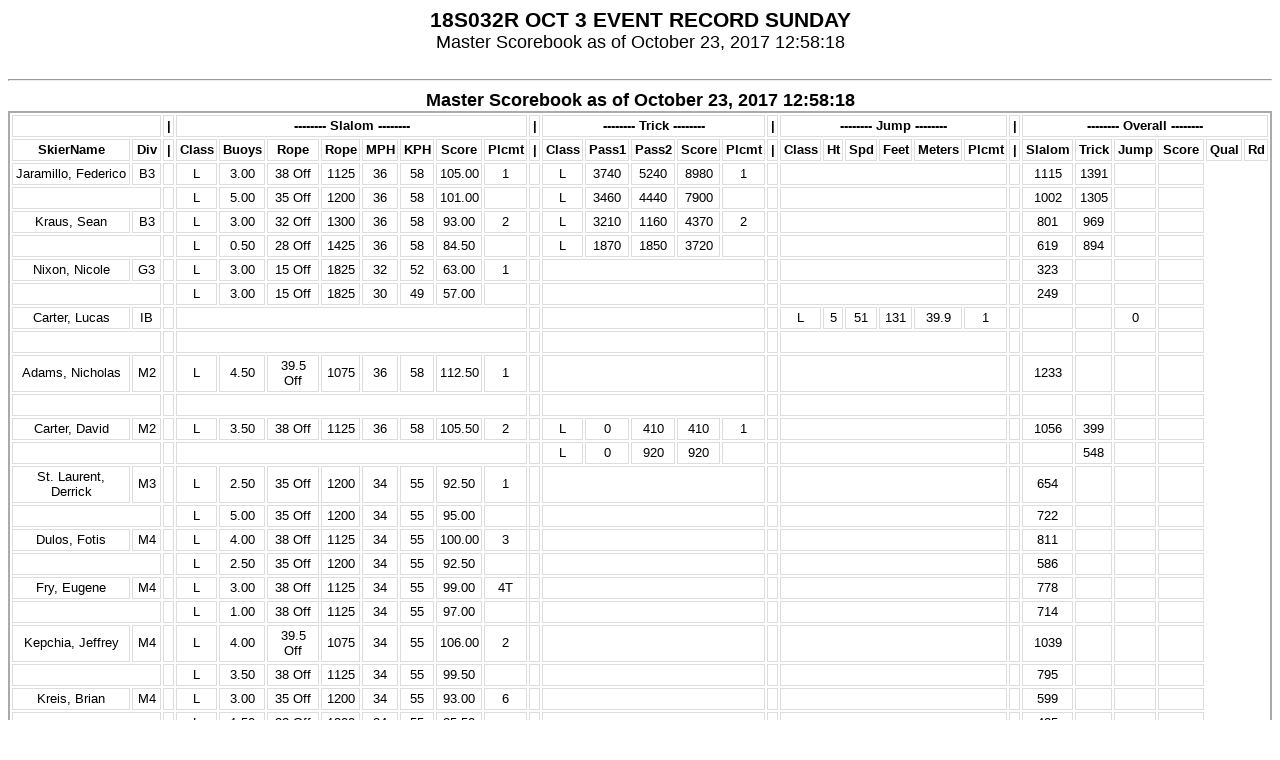

--- FILE ---
content_type: text/html
request_url: https://floridawaterskifederation.org/wp-content/uploads/2017/10/18S032R-OCT-3-EVENT-RECORD-SUNDAY.htm
body_size: 3025
content:
<!DOCTYPE HTML PUBLIC "-//W3C//DTD HTML 4.0 Transitional//EN">
<HTML><HEAD><META content="IE=5.0000" http-equiv="X-UA-Compatible">
<TITLE>18S032R OCT 3 EVENT RECORD SUNDAY</TITLE> 
<META http-equiv="Content-Type" content="text/html; charset=windows-1252">
<STYLE>
Body {BACKGROUND-COLOR:#FFFFFF; COLOR:#000000;
Font-Family:Arial,Helvetica,sans-serif; FONT-SIZE:1.0em; Font-Style:normal;Font-Weight:normal;} 
 A:link {text-decoration: none; color: DarkBlue;}
 A:visited {text-decoration: none; color: DarkBlue;}
 A:active {text-decoration: none; color: DarkBlue;}
 A:hover {text-decoration: none; color: Yellow; Background: Maroon;}
 .ReportTitle {Width: 100%; Text-Align:Center; margin-left: auto; margin-right: auto; FONT-SIZE:1.3em; FONT-WEIGHT:bold;}
 .SectionTitle {Width: 100%; Text-Align:Center; margin-left: auto; margin-right: auto; FONT-SIZE:1.15em; FONT-WEIGHT:bold;}
 .SubTitle {Width: 100%; Text-Align:Center; margin-left: auto; margin-right: auto; FONT-SIZE:1.1em; FONT-WEIGHT:normal;}
 .MainContent {Text-Align:Center; margin-left: auto; margin-right: auto; }
 .DataGridView {Text-Align:Center; Border: #AAAAAA .15em solid; margin-left: auto; margin-right: auto; }
 th {Text-Align:Center; Border:#DDDDDD .1em solid; Margin:0pt; Padding:2px 2px 2px 2px; Font-Size:.8em; Font-Weight:Bold;}
 td {Text-Align:Center; Border:#DDDDDD .1em solid; Margin:0pt; Padding:2px 2px 2px 2px; Font-Family:Verdana,Helvetica,sans-serif; Font-Size:.8em; Font-Weight:normal;}
 .DataLeft {Text-Align:Left; }
 .DataRight {Text-Align:Right; }
</STYLE>
 
<META name="GENERATOR" content="MSHTML 11.00.10570.1001"></HEAD>
<BODY> 
<DIV class="ReportTitle">18S032R OCT 3 EVENT RECORD SUNDAY</DIV>
<DIV class="SubTitle"> Master Scorebook  as of October 23, 2017 12:58:18</DIV>
<DIV class="MainContent"><BR>
<HR>
<A name="MasterSummary"></A> 
<DIV class="SectionTitle"> Master Scorebook  as of October 23, 2017 
12:58:18</DIV>
<TABLE class="DataGridView">
  <TBODY>
  <TR>
    <TH colspan="2">&nbsp;</TH>
    <TH>|</TH>
    <TH colspan="8">-------- Slalom --------</TH>
    <TH>|</TH>
    <TH colspan="5">-------- Trick --------</TH>
    <TH>|</TH>
    <TH colspan="6">-------- Jump --------</TH>
    <TH>|</TH>
    <TH colspan="6">-------- Overall --------</TH></TR>
  <TR>
    <TH>SkierName</TH>
    <TH>Div</TH>
    <TH>|</TH>
    <TH>Class</TH>
    <TH>Buoys</TH>
    <TH>Rope</TH>
    <TH>Rope</TH>
    <TH>MPH</TH>
    <TH>KPH</TH>
    <TH>Score</TH>
    <TH>Plcmt</TH>
    <TH>|</TH>
    <TH>Class</TH>
    <TH>Pass1</TH>
    <TH>Pass2</TH>
    <TH>Score</TH>
    <TH>Plcmt</TH>
    <TH>|</TH>
    <TH>Class</TH>
    <TH>Ht</TH>
    <TH>Spd</TH>
    <TH>Feet</TH>
    <TH>Meters</TH>
    <TH>Plcmt</TH>
    <TH>|</TH>
    <TH>Slalom</TH>
    <TH>Trick</TH>
    <TH>Jump</TH>
    <TH>Score</TH>
    <TH>Qual</TH>
    <TH>Rd</TH></TR>
  <TR>
    <TD>Jaramillo, Federico</TD>
    <TD>B3</TD>
    <TD>&nbsp;</TD>
    <TD> L</TD>
    <TD>3.00</TD>
    <TD>38 Off</TD>
    <TD>1125</TD>
    <TD>36</TD>
    <TD>58</TD>
    <TD>105.00</TD>
    <TD>  1 </TD>
    <TD>&nbsp;</TD>
    <TD>L</TD>
    <TD>3740</TD>
    <TD>5240</TD>
    <TD>8980</TD>
    <TD>  1 </TD>
    <TD>&nbsp;</TD>
    <TD colspan="6">&nbsp;</TD>
    <TD>&nbsp;</TD>
    <TD>1115</TD>
    <TD> 1391
    <TD>&nbsp;</TD>
    <TD>&nbsp;</TD></TR>
  <TR>
    <TD colspan="2">&nbsp;</TD>
    <TD>&nbsp;</TD>
    <TD> L</TD>
    <TD>5.00</TD>
    <TD>35 Off</TD>
    <TD>1200</TD>
    <TD>36</TD>
    <TD>58</TD>
    <TD>101.00</TD>
    <TD>&nbsp;</TD>
    <TD>&nbsp;</TD>
    <TD>L</TD>
    <TD>3460</TD>
    <TD>4440</TD>
    <TD>7900</TD>
    <TD>&nbsp;</TD>
    <TD>&nbsp;</TD>
    <TD colspan="6">&nbsp;</TD>
    <TD>&nbsp;</TD>
    <TD>1002</TD>
    <TD> 1305
    <TD>&nbsp;</TD>
    <TD>&nbsp;</TD></TR>
  <TR>
    <TD>Kraus, Sean</TD>
    <TD>B3</TD>
    <TD>&nbsp;</TD>
    <TD> L</TD>
    <TD>3.00</TD>
    <TD>32 Off</TD>
    <TD>1300</TD>
    <TD>36</TD>
    <TD>58</TD>
    <TD>93.00</TD>
    <TD>  2 </TD>
    <TD>&nbsp;</TD>
    <TD>L</TD>
    <TD>3210</TD>
    <TD>1160</TD>
    <TD>4370</TD>
    <TD>  2 </TD>
    <TD>&nbsp;</TD>
    <TD colspan="6">&nbsp;</TD>
    <TD>&nbsp;</TD>
    <TD>801</TD>
    <TD> 969
    <TD>&nbsp;</TD>
    <TD>&nbsp;</TD></TR>
  <TR>
    <TD colspan="2">&nbsp;</TD>
    <TD>&nbsp;</TD>
    <TD> L</TD>
    <TD>0.50</TD>
    <TD>28 Off</TD>
    <TD>1425</TD>
    <TD>36</TD>
    <TD>58</TD>
    <TD>84.50</TD>
    <TD>&nbsp;</TD>
    <TD>&nbsp;</TD>
    <TD>L</TD>
    <TD>1870</TD>
    <TD>1850</TD>
    <TD>3720</TD>
    <TD>&nbsp;</TD>
    <TD>&nbsp;</TD>
    <TD colspan="6">&nbsp;</TD>
    <TD>&nbsp;</TD>
    <TD>619</TD>
    <TD> 894
    <TD>&nbsp;</TD>
    <TD>&nbsp;</TD></TR>
  <TR>
    <TD>Nixon, Nicole</TD>
    <TD>G3</TD>
    <TD>&nbsp;</TD>
    <TD> L</TD>
    <TD>3.00</TD>
    <TD>15 Off</TD>
    <TD>1825</TD>
    <TD>32</TD>
    <TD>52</TD>
    <TD>63.00</TD>
    <TD>  1 </TD>
    <TD>&nbsp;</TD>
    <TD colspan="5">&nbsp;</TD>
    <TD>&nbsp;</TD>
    <TD colspan="6">&nbsp;</TD>
    <TD>&nbsp;</TD>
    <TD>323</TD>
    <TD>&nbsp;</TD>
    <TD>&nbsp;</TD>
    <TD>&nbsp;</TD></TR>
  <TR>
    <TD colspan="2">&nbsp;</TD>
    <TD>&nbsp;</TD>
    <TD> L</TD>
    <TD>3.00</TD>
    <TD>15 Off</TD>
    <TD>1825</TD>
    <TD>30</TD>
    <TD>49</TD>
    <TD>57.00</TD>
    <TD>&nbsp;</TD>
    <TD>&nbsp;</TD>
    <TD colspan="5">&nbsp;</TD>
    <TD>&nbsp;</TD>
    <TD colspan="6">&nbsp;</TD>
    <TD>&nbsp;</TD>
    <TD>249</TD>
    <TD>&nbsp;</TD>
    <TD>&nbsp;</TD>
    <TD>&nbsp;</TD></TR>
  <TR>
    <TD>Carter, Lucas</TD>
    <TD>IB</TD>
    <TD>&nbsp;</TD>
    <TD colspan="8">&nbsp;</TD>
    <TD>&nbsp;</TD>
    <TD colspan="5">&nbsp;</TD>
    <TD>&nbsp;</TD>
    <TD> L</TD>
    <TD>5</TD>
    <TD> 51</TD>
    <TD>131</TD>
    <TD>39.9</TD>
    <TD>  1 </TD>
    <TD>&nbsp;</TD>
    <TD>&nbsp;</TD>
    <TD>&nbsp;</TD>
    <TD> 0</TD>
    <TD>&nbsp;</TD></TR>
  <TR>
    <TD colspan="2">&nbsp;</TD>
    <TD>&nbsp;</TD>
    <TD colspan="8">&nbsp;</TD>
    <TD>&nbsp;</TD>
    <TD colspan="5">&nbsp;</TD>
    <TD>&nbsp;</TD>
    <TD colspan="6">&nbsp;</TD>
    <TD>&nbsp;</TD>
    <TD>&nbsp;</TD>
    <TD>&nbsp;</TD>
    <TD>&nbsp;</TD>
    <TD>&nbsp;</TD></TR>
  <TR>
    <TD>Adams, Nicholas</TD>
    <TD>M2</TD>
    <TD>&nbsp;</TD>
    <TD> L</TD>
    <TD>4.50</TD>
    <TD>39.5 Off</TD>
    <TD>1075</TD>
    <TD>36</TD>
    <TD>58</TD>
    <TD>112.50</TD>
    <TD>  1 </TD>
    <TD>&nbsp;</TD>
    <TD colspan="5">&nbsp;</TD>
    <TD>&nbsp;</TD>
    <TD colspan="6">&nbsp;</TD>
    <TD>&nbsp;</TD>
    <TD>1233</TD>
    <TD>&nbsp;</TD>
    <TD>&nbsp;</TD>
    <TD>&nbsp;</TD></TR>
  <TR>
    <TD colspan="2">&nbsp;</TD>
    <TD>&nbsp;</TD>
    <TD colspan="8">&nbsp;</TD>
    <TD>&nbsp;</TD>
    <TD colspan="5">&nbsp;</TD>
    <TD>&nbsp;</TD>
    <TD colspan="6">&nbsp;</TD>
    <TD>&nbsp;</TD>
    <TD>&nbsp;</TD>
    <TD>&nbsp;</TD>
    <TD>&nbsp;</TD>
    <TD>&nbsp;</TD></TR>
  <TR>
    <TD>Carter, David</TD>
    <TD>M2</TD>
    <TD>&nbsp;</TD>
    <TD> L</TD>
    <TD>3.50</TD>
    <TD>38 Off</TD>
    <TD>1125</TD>
    <TD>36</TD>
    <TD>58</TD>
    <TD>105.50</TD>
    <TD>  2 </TD>
    <TD>&nbsp;</TD>
    <TD>L</TD>
    <TD>0</TD>
    <TD>410</TD>
    <TD>410</TD>
    <TD>  1 </TD>
    <TD>&nbsp;</TD>
    <TD colspan="6">&nbsp;</TD>
    <TD>&nbsp;</TD>
    <TD>1056</TD>
    <TD> 399
    <TD>&nbsp;</TD>
    <TD>&nbsp;</TD></TR>
  <TR>
    <TD colspan="2">&nbsp;</TD>
    <TD>&nbsp;</TD>
    <TD colspan="8">&nbsp;</TD>
    <TD>&nbsp;</TD>
    <TD>L</TD>
    <TD>0</TD>
    <TD>920</TD>
    <TD>920</TD>
    <TD>&nbsp;</TD>
    <TD>&nbsp;</TD>
    <TD colspan="6">&nbsp;</TD>
    <TD>&nbsp;</TD>
    <TD>&nbsp;</TD>
    <TD> 548
    <TD>&nbsp;</TD>
    <TD>&nbsp;</TD></TR>
  <TR>
    <TD>St. Laurent, Derrick</TD>
    <TD>M3</TD>
    <TD>&nbsp;</TD>
    <TD> L</TD>
    <TD>2.50</TD>
    <TD>35 Off</TD>
    <TD>1200</TD>
    <TD>34</TD>
    <TD>55</TD>
    <TD>92.50</TD>
    <TD>  1 </TD>
    <TD>&nbsp;</TD>
    <TD colspan="5">&nbsp;</TD>
    <TD>&nbsp;</TD>
    <TD colspan="6">&nbsp;</TD>
    <TD>&nbsp;</TD>
    <TD>654</TD>
    <TD>&nbsp;</TD>
    <TD>&nbsp;</TD>
    <TD>&nbsp;</TD></TR>
  <TR>
    <TD colspan="2">&nbsp;</TD>
    <TD>&nbsp;</TD>
    <TD> L</TD>
    <TD>5.00</TD>
    <TD>35 Off</TD>
    <TD>1200</TD>
    <TD>34</TD>
    <TD>55</TD>
    <TD>95.00</TD>
    <TD>&nbsp;</TD>
    <TD>&nbsp;</TD>
    <TD colspan="5">&nbsp;</TD>
    <TD>&nbsp;</TD>
    <TD colspan="6">&nbsp;</TD>
    <TD>&nbsp;</TD>
    <TD>722</TD>
    <TD>&nbsp;</TD>
    <TD>&nbsp;</TD>
    <TD>&nbsp;</TD></TR>
  <TR>
    <TD>Dulos, Fotis</TD>
    <TD>M4</TD>
    <TD>&nbsp;</TD>
    <TD> L</TD>
    <TD>4.00</TD>
    <TD>38 Off</TD>
    <TD>1125</TD>
    <TD>34</TD>
    <TD>55</TD>
    <TD>100.00</TD>
    <TD>  3 </TD>
    <TD>&nbsp;</TD>
    <TD colspan="5">&nbsp;</TD>
    <TD>&nbsp;</TD>
    <TD colspan="6">&nbsp;</TD>
    <TD>&nbsp;</TD>
    <TD>811</TD>
    <TD>&nbsp;</TD>
    <TD>&nbsp;</TD>
    <TD>&nbsp;</TD></TR>
  <TR>
    <TD colspan="2">&nbsp;</TD>
    <TD>&nbsp;</TD>
    <TD> L</TD>
    <TD>2.50</TD>
    <TD>35 Off</TD>
    <TD>1200</TD>
    <TD>34</TD>
    <TD>55</TD>
    <TD>92.50</TD>
    <TD>&nbsp;</TD>
    <TD>&nbsp;</TD>
    <TD colspan="5">&nbsp;</TD>
    <TD>&nbsp;</TD>
    <TD colspan="6">&nbsp;</TD>
    <TD>&nbsp;</TD>
    <TD>586</TD>
    <TD>&nbsp;</TD>
    <TD>&nbsp;</TD>
    <TD>&nbsp;</TD></TR>
  <TR>
    <TD>Fry, Eugene</TD>
    <TD>M4</TD>
    <TD>&nbsp;</TD>
    <TD> L</TD>
    <TD>3.00</TD>
    <TD>38 Off</TD>
    <TD>1125</TD>
    <TD>34</TD>
    <TD>55</TD>
    <TD>99.00</TD>
    <TD>  4T</TD>
    <TD>&nbsp;</TD>
    <TD colspan="5">&nbsp;</TD>
    <TD>&nbsp;</TD>
    <TD colspan="6">&nbsp;</TD>
    <TD>&nbsp;</TD>
    <TD>778</TD>
    <TD>&nbsp;</TD>
    <TD>&nbsp;</TD>
    <TD>&nbsp;</TD></TR>
  <TR>
    <TD colspan="2">&nbsp;</TD>
    <TD>&nbsp;</TD>
    <TD> L</TD>
    <TD>1.00</TD>
    <TD>38 Off</TD>
    <TD>1125</TD>
    <TD>34</TD>
    <TD>55</TD>
    <TD>97.00</TD>
    <TD>&nbsp;</TD>
    <TD>&nbsp;</TD>
    <TD colspan="5">&nbsp;</TD>
    <TD>&nbsp;</TD>
    <TD colspan="6">&nbsp;</TD>
    <TD>&nbsp;</TD>
    <TD>714</TD>
    <TD>&nbsp;</TD>
    <TD>&nbsp;</TD>
    <TD>&nbsp;</TD></TR>
  <TR>
    <TD>Kepchia, Jeffrey</TD>
    <TD>M4</TD>
    <TD>&nbsp;</TD>
    <TD> L</TD>
    <TD>4.00</TD>
    <TD>39.5 Off</TD>
    <TD>1075</TD>
    <TD>34</TD>
    <TD>55</TD>
    <TD>106.00</TD>
    <TD>  2 </TD>
    <TD>&nbsp;</TD>
    <TD colspan="5">&nbsp;</TD>
    <TD>&nbsp;</TD>
    <TD colspan="6">&nbsp;</TD>
    <TD>&nbsp;</TD>
    <TD>1039</TD>
    <TD>&nbsp;</TD>
    <TD>&nbsp;</TD>
    <TD>&nbsp;</TD></TR>
  <TR>
    <TD colspan="2">&nbsp;</TD>
    <TD>&nbsp;</TD>
    <TD> L</TD>
    <TD>3.50</TD>
    <TD>38 Off</TD>
    <TD>1125</TD>
    <TD>34</TD>
    <TD>55</TD>
    <TD>99.50</TD>
    <TD>&nbsp;</TD>
    <TD>&nbsp;</TD>
    <TD colspan="5">&nbsp;</TD>
    <TD>&nbsp;</TD>
    <TD colspan="6">&nbsp;</TD>
    <TD>&nbsp;</TD>
    <TD>795</TD>
    <TD>&nbsp;</TD>
    <TD>&nbsp;</TD>
    <TD>&nbsp;</TD></TR>
  <TR>
    <TD>Kreis, Brian</TD>
    <TD>M4</TD>
    <TD>&nbsp;</TD>
    <TD> L</TD>
    <TD>3.00</TD>
    <TD>35 Off</TD>
    <TD>1200</TD>
    <TD>34</TD>
    <TD>55</TD>
    <TD>93.00</TD>
    <TD>  6 </TD>
    <TD>&nbsp;</TD>
    <TD colspan="5">&nbsp;</TD>
    <TD>&nbsp;</TD>
    <TD colspan="6">&nbsp;</TD>
    <TD>&nbsp;</TD>
    <TD>599</TD>
    <TD>&nbsp;</TD>
    <TD>&nbsp;</TD>
    <TD>&nbsp;</TD></TR>
  <TR>
    <TD colspan="2">&nbsp;</TD>
    <TD>&nbsp;</TD>
    <TD> L</TD>
    <TD>1.50</TD>
    <TD>32 Off</TD>
    <TD>1300</TD>
    <TD>34</TD>
    <TD>55</TD>
    <TD>85.50</TD>
    <TD>&nbsp;</TD>
    <TD>&nbsp;</TD>
    <TD colspan="5">&nbsp;</TD>
    <TD>&nbsp;</TD>
    <TD colspan="6">&nbsp;</TD>
    <TD>&nbsp;</TD>
    <TD>425</TD>
    <TD>&nbsp;</TD>
    <TD>&nbsp;</TD>
    <TD>&nbsp;</TD></TR>
  <TR>
    <TD>Montgomery, Darin</TD>
    <TD>M4</TD>
    <TD>&nbsp;</TD>
    <TD> L</TD>
    <TD>2.00</TD>
    <TD>41 Off</TD>
    <TD>1025</TD>
    <TD>34</TD>
    <TD>55</TD>
    <TD>110.00</TD>
    <TD>  1 </TD>
    <TD>&nbsp;</TD>
    <TD colspan="5">&nbsp;</TD>
    <TD>&nbsp;</TD>
    <TD colspan="6">&nbsp;</TD>
    <TD>&nbsp;</TD>
    <TD>1217</TD>
    <TD>&nbsp;</TD>
    <TD>&nbsp;</TD>
    <TD>&nbsp;</TD></TR>
  <TR>
    <TD colspan="2">&nbsp;</TD>
    <TD>&nbsp;</TD>
    <TD colspan="8">&nbsp;</TD>
    <TD>&nbsp;</TD>
    <TD colspan="5">&nbsp;</TD>
    <TD>&nbsp;</TD>
    <TD colspan="6">&nbsp;</TD>
    <TD>&nbsp;</TD>
    <TD>&nbsp;</TD>
    <TD>&nbsp;</TD>
    <TD>&nbsp;</TD>
    <TD>&nbsp;</TD></TR>
  <TR>
    <TD>Santangelo, Paul</TD>
    <TD>M4</TD>
    <TD>&nbsp;</TD>
    <TD> L</TD>
    <TD>3.00</TD>
    <TD>38 Off</TD>
    <TD>1125</TD>
    <TD>34</TD>
    <TD>55</TD>
    <TD>99.00</TD>
    <TD>  4T</TD>
    <TD>&nbsp;</TD>
    <TD colspan="5">&nbsp;</TD>
    <TD>&nbsp;</TD>
    <TD colspan="6">&nbsp;</TD>
    <TD>&nbsp;</TD>
    <TD>778</TD>
    <TD>&nbsp;</TD>
    <TD>&nbsp;</TD>
    <TD>&nbsp;</TD></TR>
  <TR>
    <TD colspan="2">&nbsp;</TD>
    <TD>&nbsp;</TD>
    <TD> L</TD>
    <TD>1.50</TD>
    <TD>38 Off</TD>
    <TD>1125</TD>
    <TD>34</TD>
    <TD>55</TD>
    <TD>97.50</TD>
    <TD>&nbsp;</TD>
    <TD>&nbsp;</TD>
    <TD colspan="5">&nbsp;</TD>
    <TD>&nbsp;</TD>
    <TD colspan="6">&nbsp;</TD>
    <TD>&nbsp;</TD>
    <TD>730</TD>
    <TD>&nbsp;</TD>
    <TD>&nbsp;</TD>
    <TD>&nbsp;</TD></TR>
  <TR>
    <TD>Brooks, James</TD>
    <TD>M5</TD>
    <TD>&nbsp;</TD>
    <TD> L</TD>
    <TD>1.50</TD>
    <TD>28 Off</TD>
    <TD>1425</TD>
    <TD>34</TD>
    <TD>55</TD>
    <TD>79.50</TD>
    <TD>  3 </TD>
    <TD>&nbsp;</TD>
    <TD colspan="5">&nbsp;</TD>
    <TD>&nbsp;</TD>
    <TD colspan="6">&nbsp;</TD>
    <TD>&nbsp;</TD>
    <TD>342</TD>
    <TD>&nbsp;</TD>
    <TD>&nbsp;</TD>
    <TD>&nbsp;</TD></TR>
  <TR>
    <TD colspan="2">&nbsp;</TD>
    <TD>&nbsp;</TD>
    <TD> L</TD>
    <TD>1.50</TD>
    <TD>35 Off</TD>
    <TD>1200</TD>
    <TD>34</TD>
    <TD>55</TD>
    <TD>91.50</TD>
    <TD>&nbsp;</TD>
    <TD>&nbsp;</TD>
    <TD colspan="5">&nbsp;</TD>
    <TD>&nbsp;</TD>
    <TD colspan="6">&nbsp;</TD>
    <TD>&nbsp;</TD>
    <TD>622</TD>
    <TD>&nbsp;</TD>
    <TD>&nbsp;</TD>
    <TD>&nbsp;</TD></TR>
  <TR>
    <TD>Eckstein, Lowell</TD>
    <TD>M5</TD>
    <TD>&nbsp;</TD>
    <TD> L</TD>
    <TD>1.50</TD>
    <TD>38 Off</TD>
    <TD>1125</TD>
    <TD>34</TD>
    <TD>55</TD>
    <TD>97.50</TD>
    <TD>  2 </TD>
    <TD>&nbsp;</TD>
    <TD colspan="5">&nbsp;</TD>
    <TD>&nbsp;</TD>
    <TD colspan="6">&nbsp;</TD>
    <TD>&nbsp;</TD>
    <TD>822</TD>
    <TD>&nbsp;</TD>
    <TD>&nbsp;</TD>
    <TD>&nbsp;</TD></TR>
  <TR>
    <TD colspan="2">&nbsp;</TD>
    <TD>&nbsp;</TD>
    <TD> L</TD>
    <TD>2.00</TD>
    <TD>35 Off</TD>
    <TD>1200</TD>
    <TD>34</TD>
    <TD>55</TD>
    <TD>92.00</TD>
    <TD>&nbsp;</TD>
    <TD>&nbsp;</TD>
    <TD colspan="5">&nbsp;</TD>
    <TD>&nbsp;</TD>
    <TD colspan="6">&nbsp;</TD>
    <TD>&nbsp;</TD>
    <TD>637</TD>
    <TD>&nbsp;</TD>
    <TD>&nbsp;</TD>
    <TD>&nbsp;</TD></TR>
  <TR>
    <TD>Kirk, Doug</TD>
    <TD>M5</TD>
    <TD>&nbsp;</TD>
    <TD> L</TD>
    <TD>2.00</TD>
    <TD>32 Off</TD>
    <TD>1300</TD>
    <TD>34</TD>
    <TD>55</TD>
    <TD>86.00</TD>
    <TD>  4 </TD>
    <TD>&nbsp;</TD>
    <TD colspan="5">&nbsp;</TD>
    <TD>&nbsp;</TD>
    <TD colspan="6">&nbsp;</TD>
    <TD>&nbsp;</TD>
    <TD>476</TD>
    <TD>&nbsp;</TD>
    <TD>&nbsp;</TD>
    <TD>&nbsp;</TD></TR>
  <TR>
    <TD colspan="2">&nbsp;</TD>
    <TD>&nbsp;</TD>
    <TD> L</TD>
    <TD>4.50</TD>
    <TD>15 Off</TD>
    <TD>1825</TD>
    <TD>15.5</TD>
    <TD>25</TD>
    <TD>4.50</TD>
    <TD>&nbsp;</TD>
    <TD>&nbsp;</TD>
    <TD colspan="5">&nbsp;</TD>
    <TD>&nbsp;</TD>
    <TD colspan="6">&nbsp;</TD>
    <TD>&nbsp;</TD>
    <TD>36</TD>
    <TD>&nbsp;</TD>
    <TD>&nbsp;</TD>
    <TD>&nbsp;</TD></TR>
  <TR>
    <TD>Wilkinson, Jon</TD>
    <TD>M5</TD>
    <TD>&nbsp;</TD>
    <TD> L</TD>
    <TD>2.00</TD>
    <TD>38 Off</TD>
    <TD>1125</TD>
    <TD>34</TD>
    <TD>55</TD>
    <TD>98.00</TD>
    <TD>  1 </TD>
    <TD>&nbsp;</TD>
    <TD colspan="5">&nbsp;</TD>
    <TD>&nbsp;</TD>
    <TD colspan="6">&nbsp;</TD>
    <TD>&nbsp;</TD>
    <TD>841</TD>
    <TD>&nbsp;</TD>
    <TD>&nbsp;</TD>
    <TD>&nbsp;</TD></TR>
  <TR>
    <TD colspan="2">&nbsp;</TD>
    <TD>&nbsp;</TD>
    <TD> L</TD>
    <TD>1.50</TD>
    <TD>38 Off</TD>
    <TD>1125</TD>
    <TD>34</TD>
    <TD>55</TD>
    <TD>97.50</TD>
    <TD>&nbsp;</TD>
    <TD>&nbsp;</TD>
    <TD colspan="5">&nbsp;</TD>
    <TD>&nbsp;</TD>
    <TD colspan="6">&nbsp;</TD>
    <TD>&nbsp;</TD>
    <TD>822</TD>
    <TD>&nbsp;</TD>
    <TD>&nbsp;</TD>
    <TD>&nbsp;</TD></TR>
  <TR>
    <TD>Alcamo, Louis</TD>
    <TD>M6</TD>
    <TD>&nbsp;</TD>
    <TD> L</TD>
    <TD>4.50</TD>
    <TD>35 Off</TD>
    <TD>1200</TD>
    <TD>34</TD>
    <TD>55</TD>
    <TD>94.50</TD>
    <TD>  4 </TD>
    <TD>&nbsp;</TD>
    <TD colspan="5">&nbsp;</TD>
    <TD>&nbsp;</TD>
    <TD colspan="6">&nbsp;</TD>
    <TD>&nbsp;</TD>
    <TD>769</TD>
    <TD>&nbsp;</TD>
    <TD>&nbsp;</TD>
    <TD>&nbsp;</TD></TR>
  <TR>
    <TD colspan="2">&nbsp;</TD>
    <TD>&nbsp;</TD>
    <TD> L</TD>
    <TD>1.50</TD>
    <TD>32 Off</TD>
    <TD>1300</TD>
    <TD>34</TD>
    <TD>55</TD>
    <TD>85.50</TD>
    <TD>&nbsp;</TD>
    <TD>&nbsp;</TD>
    <TD colspan="5">&nbsp;</TD>
    <TD>&nbsp;</TD>
    <TD colspan="6">&nbsp;</TD>
    <TD>&nbsp;</TD>
    <TD>487</TD>
    <TD>&nbsp;</TD>
    <TD>&nbsp;</TD>
    <TD>&nbsp;</TD></TR>
  <TR>
    <TD>Harvat, Mark</TD>
    <TD>M6</TD>
    <TD>&nbsp;</TD>
    <TD> L</TD>
    <TD>4.00</TD>
    <TD>15 Off</TD>
    <TD>1825</TD>
    <TD>15.5</TD>
    <TD>25</TD>
    <TD>4.00</TD>
    <TD>  8 </TD>
    <TD>&nbsp;</TD>
    <TD colspan="5">&nbsp;</TD>
    <TD>&nbsp;</TD>
    <TD colspan="6">&nbsp;</TD>
    <TD>&nbsp;</TD>
    <TD>32</TD>
    <TD>&nbsp;</TD>
    <TD>&nbsp;</TD>
    <TD>&nbsp;</TD></TR>
  <TR>
    <TD colspan="2">&nbsp;</TD>
    <TD>&nbsp;</TD>
    <TD> L</TD>
    <TD>4.00</TD>
    <TD>15 Off</TD>
    <TD>1825</TD>
    <TD>15.5</TD>
    <TD>25</TD>
    <TD>4.00</TD>
    <TD>&nbsp;</TD>
    <TD>&nbsp;</TD>
    <TD colspan="5">&nbsp;</TD>
    <TD>&nbsp;</TD>
    <TD colspan="6">&nbsp;</TD>
    <TD>&nbsp;</TD>
    <TD>32</TD>
    <TD>&nbsp;</TD>
    <TD>&nbsp;</TD>
    <TD>&nbsp;</TD></TR>
  <TR>
    <TD>Krigbaum, Stephen</TD>
    <TD>M6</TD>
    <TD>&nbsp;</TD>
    <TD> L</TD>
    <TD>4.50</TD>
    <TD>35 Off</TD>
    <TD>1200</TD>
    <TD>34</TD>
    <TD>55</TD>
    <TD>94.50</TD>
    <TD>  3 </TD>
    <TD>&nbsp;</TD>
    <TD colspan="5">&nbsp;</TD>
    <TD>&nbsp;</TD>
    <TD colspan="6">&nbsp;</TD>
    <TD>&nbsp;</TD>
    <TD>769</TD>
    <TD>&nbsp;</TD>
    <TD>&nbsp;</TD>
    <TD>&nbsp;</TD></TR>
  <TR>
    <TD colspan="2">&nbsp;</TD>
    <TD>&nbsp;</TD>
    <TD> L</TD>
    <TD>5.50</TD>
    <TD>35 Off</TD>
    <TD>1200</TD>
    <TD>34</TD>
    <TD>55</TD>
    <TD>95.50</TD>
    <TD>&nbsp;</TD>
    <TD>&nbsp;</TD>
    <TD colspan="5">&nbsp;</TD>
    <TD>&nbsp;</TD>
    <TD colspan="6">&nbsp;</TD>
    <TD>&nbsp;</TD>
    <TD>807</TD>
    <TD>&nbsp;</TD>
    <TD>&nbsp;</TD>
    <TD>&nbsp;</TD></TR>
  <TR>
    <TD>Levien, George</TD>
    <TD>M6</TD>
    <TD>&nbsp;</TD>
    <TD> L</TD>
    <TD>4.00</TD>
    <TD>35 Off</TD>
    <TD>1200</TD>
    <TD>34</TD>
    <TD>55</TD>
    <TD>94.00</TD>
    <TD>  2 </TD>
    <TD>&nbsp;</TD>
    <TD colspan="5">&nbsp;</TD>
    <TD>&nbsp;</TD>
    <TD colspan="6">&nbsp;</TD>
    <TD>&nbsp;</TD>
    <TD>750</TD>
    <TD>&nbsp;</TD>
    <TD>&nbsp;</TD>
    <TD>&nbsp;</TD></TR>
  <TR>
    <TD colspan="2">&nbsp;</TD>
    <TD>&nbsp;</TD>
    <TD> L</TD>
    <TD>2.50</TD>
    <TD>38 Off</TD>
    <TD>1125</TD>
    <TD>34</TD>
    <TD>55</TD>
    <TD>98.50</TD>
    <TD>&nbsp;</TD>
    <TD>&nbsp;</TD>
    <TD colspan="5">&nbsp;</TD>
    <TD>&nbsp;</TD>
    <TD colspan="6">&nbsp;</TD>
    <TD>&nbsp;</TD>
    <TD>932</TD>
    <TD>&nbsp;</TD>
    <TD>&nbsp;</TD>
    <TD>&nbsp;</TD></TR>
  <TR>
    <TD>Luzoro, Joe</TD>
    <TD>M6</TD>
    <TD>&nbsp;</TD>
    <TD> L</TD>
    <TD>1.50</TD>
    <TD>35 Off</TD>
    <TD>1200</TD>
    <TD>34</TD>
    <TD>55</TD>
    <TD>91.50</TD>
    <TD>  6 </TD>
    <TD>&nbsp;</TD>
    <TD>L</TD>
    <TD>870</TD>
    <TD>1000</TD>
    <TD>1870</TD>
    <TD>  2 </TD>
    <TD>&nbsp;</TD>
    <TD> L</TD>
    <TD>5</TD>
    <TD> 51</TD>
    <TD>109</TD>
    <TD>33.2</TD>
    <TD>  1 </TD>
    <TD>&nbsp;</TD>
    <TD>663</TD>
    <TD> 618
    <TD> 978</TD>
    <TD> 2258.3</TD></TR>
  <TR>
    <TD colspan="2">&nbsp;</TD>
    <TD>&nbsp;</TD>
    <TD colspan="8">&nbsp;</TD>
    <TD>&nbsp;</TD>
    <TD colspan="5">&nbsp;</TD>
    <TD>&nbsp;</TD>
    <TD colspan="6">&nbsp;</TD>
    <TD>&nbsp;</TD>
    <TD>&nbsp;</TD>
    <TD>&nbsp;</TD>
    <TD>&nbsp;</TD>
    <TD>&nbsp;</TD></TR>
  <TR>
    <TD>Marshall, Scott</TD>
    <TD>M6</TD>
    <TD>&nbsp;</TD>
    <TD> L</TD>
    <TD>5.00</TD>
    <TD>32 Off</TD>
    <TD>1300</TD>
    <TD>34</TD>
    <TD>55</TD>
    <TD>89.00</TD>
    <TD>  5 </TD>
    <TD>&nbsp;</TD>
    <TD colspan="5">&nbsp;</TD>
    <TD>&nbsp;</TD>
    <TD colspan="6">&nbsp;</TD>
    <TD>&nbsp;</TD>
    <TD>584</TD>
    <TD>&nbsp;</TD>
    <TD>&nbsp;</TD>
    <TD>&nbsp;</TD></TR>
  <TR>
    <TD colspan="2">&nbsp;</TD>
    <TD>&nbsp;</TD>
    <TD> L</TD>
    <TD>2.50</TD>
    <TD>35 Off</TD>
    <TD>1200</TD>
    <TD>34</TD>
    <TD>55</TD>
    <TD>92.50</TD>
    <TD>&nbsp;</TD>
    <TD>&nbsp;</TD>
    <TD colspan="5">&nbsp;</TD>
    <TD>&nbsp;</TD>
    <TD colspan="6">&nbsp;</TD>
    <TD>&nbsp;</TD>
    <TD>696</TD>
    <TD>&nbsp;</TD>
    <TD>&nbsp;</TD>
    <TD>&nbsp;</TD></TR>
  <TR>
    <TD>Raley, Chet</TD>
    <TD>M6</TD>
    <TD>&nbsp;</TD>
    <TD> L</TD>
    <TD>5.00</TD>
    <TD>39.5 Off</TD>
    <TD>1075</TD>
    <TD>34</TD>
    <TD>55</TD>
    <TD>107.00</TD>
    <TD>  1 </TD>
    <TD>&nbsp;</TD>
    <TD colspan="5">&nbsp;</TD>
    <TD>&nbsp;</TD>
    <TD colspan="6">&nbsp;</TD>
    <TD>&nbsp;</TD>
    <TD>1374</TD>
    <TD>&nbsp;</TD>
    <TD>&nbsp;</TD>
    <TD>&nbsp;</TD></TR>
  <TR>
    <TD colspan="2">&nbsp;</TD>
    <TD>&nbsp;</TD>
    <TD> L</TD>
    <TD>1.50</TD>
    <TD>41 Off</TD>
    <TD>1025</TD>
    <TD>34</TD>
    <TD>55</TD>
    <TD>109.50</TD>
    <TD>&nbsp;</TD>
    <TD>&nbsp;</TD>
    <TD colspan="5">&nbsp;</TD>
    <TD>&nbsp;</TD>
    <TD colspan="6">&nbsp;</TD>
    <TD>&nbsp;</TD>
    <TD>1533</TD>
    <TD>&nbsp;</TD>
    <TD>&nbsp;</TD>
    <TD>&nbsp;</TD></TR>
  <TR>
    <TD>Ramirez, Amador</TD>
    <TD>M6</TD>
    <TD>&nbsp;</TD>
    <TD> L</TD>
    <TD>0.50</TD>
    <TD>32 Off</TD>
    <TD>1300</TD>
    <TD>34</TD>
    <TD>55</TD>
    <TD>84.50</TD>
    <TD>  7 </TD>
    <TD>&nbsp;</TD>
    <TD>L</TD>
    <TD>830</TD>
    <TD>570</TD>
    <TD>1400</TD>
    <TD>  3 </TD>
    <TD>&nbsp;</TD>
    <TD> L</TD>
    <TD>5</TD>
    <TD> 48</TD>
    <TD>64</TD>
    <TD>19.6</TD>
    <TD>  2 </TD>
    <TD>&nbsp;</TD>
    <TD>462</TD>
    <TD> 472
    <TD> 466</TD>
    <TD> 1399.6</TD></TR>
  <TR>
    <TD colspan="2">&nbsp;</TD>
    <TD>&nbsp;</TD>
    <TD colspan="8">&nbsp;</TD>
    <TD>&nbsp;</TD>
    <TD>L</TD>
    <TD>350</TD>
    <TD>320</TD>
    <TD>670</TD>
    <TD>&nbsp;</TD>
    <TD>&nbsp;</TD>
    <TD colspan="6">&nbsp;</TD>
    <TD>&nbsp;</TD>
    <TD>&nbsp;</TD>
    <TD> 237
    <TD>&nbsp;</TD>
    <TD>&nbsp;</TD></TR>
  <TR>
    <TD>Sanfanandre, Alfred</TD>
    <TD>M6</TD>
    <TD>&nbsp;</TD>
    <TD colspan="8">&nbsp;</TD>
    <TD>&nbsp;</TD>
    <TD>L</TD>
    <TD>1540</TD>
    <TD>1010</TD>
    <TD>2550</TD>
    <TD>  1 </TD>
    <TD>&nbsp;</TD>
    <TD colspan="6">&nbsp;</TD>
    <TD>&nbsp;</TD>
    <TD>&nbsp;</TD>
    <TD> 826
    <TD>&nbsp;</TD>
    <TD>&nbsp;</TD></TR>
  <TR>
    <TD colspan="2">&nbsp;</TD>
    <TD>&nbsp;</TD>
    <TD colspan="8">&nbsp;</TD>
    <TD>&nbsp;</TD>
    <TD>L</TD>
    <TD>1620</TD>
    <TD>1720</TD>
    <TD>3340</TD>
    <TD>&nbsp;</TD>
    <TD>&nbsp;</TD>
    <TD colspan="6">&nbsp;</TD>
    <TD>&nbsp;</TD>
    <TD>&nbsp;</TD>
    <TD> 1063
    <TD>&nbsp;</TD>
    <TD>&nbsp;</TD></TR>
  <TR>
    <TD>Sowers, Bill</TD>
    <TD>M7</TD>
    <TD>&nbsp;</TD>
    <TD> L</TD>
    <TD>1.00</TD>
    <TD>35 Off</TD>
    <TD>1200</TD>
    <TD>32</TD>
    <TD>52</TD>
    <TD>85.00</TD>
    <TD>  2 </TD>
    <TD>&nbsp;</TD>
    <TD colspan="5">&nbsp;</TD>
    <TD>&nbsp;</TD>
    <TD colspan="6">&nbsp;</TD>
    <TD>&nbsp;</TD>
    <TD>716</TD>
    <TD>&nbsp;</TD>
    <TD>&nbsp;</TD>
    <TD>&nbsp;</TD></TR>
  <TR>
    <TD colspan="2">&nbsp;</TD>
    <TD>&nbsp;</TD>
    <TD> L</TD>
    <TD>1.50</TD>
    <TD>35 Off</TD>
    <TD>1200</TD>
    <TD>32</TD>
    <TD>52</TD>
    <TD>85.50</TD>
    <TD>&nbsp;</TD>
    <TD>&nbsp;</TD>
    <TD colspan="5">&nbsp;</TD>
    <TD>&nbsp;</TD>
    <TD colspan="6">&nbsp;</TD>
    <TD>&nbsp;</TD>
    <TD>734</TD>
    <TD>&nbsp;</TD>
    <TD>&nbsp;</TD>
    <TD>&nbsp;</TD></TR>
  <TR>
    <TD>Wamhoff, Daniel</TD>
    <TD>M7</TD>
    <TD>&nbsp;</TD>
    <TD> L</TD>
    <TD>3.50</TD>
    <TD>38 Off</TD>
    <TD>1125</TD>
    <TD>32</TD>
    <TD>52</TD>
    <TD>93.50</TD>
    <TD>  1 </TD>
    <TD>&nbsp;</TD>
    <TD colspan="5">&nbsp;</TD>
    <TD>&nbsp;</TD>
    <TD colspan="6">&nbsp;</TD>
    <TD>&nbsp;</TD>
    <TD>1075</TD>
    <TD>&nbsp;</TD>
    <TD>&nbsp;</TD>
    <TD>&nbsp;</TD></TR>
  <TR>
    <TD colspan="2">&nbsp;</TD>
    <TD>&nbsp;</TD>
    <TD> L</TD>
    <TD>2.00</TD>
    <TD>38 Off</TD>
    <TD>1125</TD>
    <TD>32</TD>
    <TD>52</TD>
    <TD>92.00</TD>
    <TD>&nbsp;</TD>
    <TD>&nbsp;</TD>
    <TD colspan="5">&nbsp;</TD>
    <TD>&nbsp;</TD>
    <TD colspan="6">&nbsp;</TD>
    <TD>&nbsp;</TD>
    <TD>1003</TD>
    <TD>&nbsp;</TD>
    <TD>&nbsp;</TD>
    <TD>&nbsp;</TD></TR>
  <TR>
    <TD>Dunlap, Skip</TD>
    <TD>M8</TD>
    <TD>&nbsp;</TD>
    <TD> L</TD>
    <TD>0.50</TD>
    <TD>32 Off</TD>
    <TD>1300</TD>
    <TD>30</TD>
    <TD>49</TD>
    <TD>72.50</TD>
    <TD>  2 </TD>
    <TD>&nbsp;</TD>
    <TD colspan="5">&nbsp;</TD>
    <TD>&nbsp;</TD>
    <TD colspan="6">&nbsp;</TD>
    <TD>&nbsp;</TD>
    <TD>420</TD>
    <TD>&nbsp;</TD>
    <TD>&nbsp;</TD>
    <TD>&nbsp;</TD></TR>
  <TR>
    <TD colspan="2">&nbsp;</TD>
    <TD>&nbsp;</TD>
    <TD> L</TD>
    <TD>5.00</TD>
    <TD>35 Off</TD>
    <TD>1200</TD>
    <TD>30</TD>
    <TD>49</TD>
    <TD>83.00</TD>
    <TD>&nbsp;</TD>
    <TD>&nbsp;</TD>
    <TD colspan="5">&nbsp;</TD>
    <TD>&nbsp;</TD>
    <TD colspan="6">&nbsp;</TD>
    <TD>&nbsp;</TD>
    <TD>856</TD>
    <TD>&nbsp;</TD>
    <TD>&nbsp;</TD>
    <TD>&nbsp;</TD></TR>
  <TR>
    <TD>Mershon, Lee</TD>
    <TD>M8</TD>
    <TD>&nbsp;</TD>
    <TD> E</TD>
    <TD>3.00</TD>
    <TD>35 Off</TD>
    <TD>1200</TD>
    <TD>30</TD>
    <TD>49</TD>
    <TD>81.00</TD>
    <TD>  1 </TD>
    <TD>&nbsp;</TD>
    <TD colspan="5">&nbsp;</TD>
    <TD>&nbsp;</TD>
    <TD colspan="6">&nbsp;</TD>
    <TD>&nbsp;</TD>
    <TD>751</TD>
    <TD>&nbsp;</TD>
    <TD>&nbsp;</TD>
    <TD>&nbsp;</TD></TR>
  <TR>
    <TD colspan="2">&nbsp;</TD>
    <TD>&nbsp;</TD>
    <TD> E</TD>
    <TD>5.00</TD>
    <TD>35 Off</TD>
    <TD>1200</TD>
    <TD>30</TD>
    <TD>49</TD>
    <TD>83.00</TD>
    <TD>&nbsp;</TD>
    <TD>&nbsp;</TD>
    <TD colspan="5">&nbsp;</TD>
    <TD>&nbsp;</TD>
    <TD colspan="6">&nbsp;</TD>
    <TD>&nbsp;</TD>
    <TD>856</TD>
    <TD>&nbsp;</TD>
    <TD>&nbsp;</TD>
    <TD>&nbsp;</TD></TR>
  <TR>
    <TD>Stanislaw, R Miles</TD>
    <TD>M9</TD>
    <TD>&nbsp;</TD>
    <TD> L</TD>
    <TD>3.00</TD>
    <TD>28 Off</TD>
    <TD>1425</TD>
    <TD>30</TD>
    <TD>49</TD>
    <TD>69.00</TD>
    <TD>  1 </TD>
    <TD>&nbsp;</TD>
    <TD colspan="5">&nbsp;</TD>
    <TD>&nbsp;</TD>
    <TD colspan="6">&nbsp;</TD>
    <TD>&nbsp;</TD>
    <TD>465</TD>
    <TD>&nbsp;</TD>
    <TD>&nbsp;</TD>
    <TD>&nbsp;</TD></TR>
  <TR>
    <TD colspan="2">&nbsp;</TD>
    <TD>&nbsp;</TD>
    <TD> L</TD>
    <TD>4.00</TD>
    <TD>15 Off</TD>
    <TD>1825</TD>
    <TD>15.5</TD>
    <TD>25</TD>
    <TD>4.00</TD>
    <TD>&nbsp;</TD>
    <TD>&nbsp;</TD>
    <TD colspan="5">&nbsp;</TD>
    <TD>&nbsp;</TD>
    <TD colspan="6">&nbsp;</TD>
    <TD>&nbsp;</TD>
    <TD>32</TD>
    <TD>&nbsp;</TD>
    <TD>&nbsp;</TD>
    <TD>&nbsp;</TD></TR>
  <TR>
    <TD>Dodd, Bruce</TD>
    <TD>MM</TD>
    <TD>&nbsp;</TD>
    <TD> L</TD>
    <TD>3.00</TD>
    <TD>39.5 Off</TD>
    <TD>1075</TD>
    <TD>34</TD>
    <TD>55</TD>
    <TD>105.00</TD>
    <TD>  2 </TD>
    <TD>&nbsp;</TD>
    <TD colspan="5">&nbsp;</TD>
    <TD>&nbsp;</TD>
    <TD colspan="6">&nbsp;</TD>
    <TD>&nbsp;</TD>
    <TD>998</TD>
    <TD>&nbsp;</TD>
    <TD>&nbsp;</TD>
    <TD>&nbsp;</TD></TR>
  <TR>
    <TD colspan="2">&nbsp;</TD>
    <TD>&nbsp;</TD>
    <TD> L</TD>
    <TD>3.50</TD>
    <TD>39.5 Off</TD>
    <TD>1075</TD>
    <TD>34</TD>
    <TD>55</TD>
    <TD>105.50</TD>
    <TD>&nbsp;</TD>
    <TD>&nbsp;</TD>
    <TD colspan="5">&nbsp;</TD>
    <TD>&nbsp;</TD>
    <TD colspan="6">&nbsp;</TD>
    <TD>&nbsp;</TD>
    <TD>1018</TD>
    <TD>&nbsp;</TD>
    <TD>&nbsp;</TD>
    <TD>&nbsp;</TD></TR>
  <TR>
    <TD>Hintringer, Harald</TD>
    <TD>MM</TD>
    <TD>&nbsp;</TD>
    <TD> L</TD>
    <TD>4.50</TD>
    <TD>39.5 Off</TD>
    <TD>1075</TD>
    <TD>34</TD>
    <TD>55</TD>
    <TD>106.50</TD>
    <TD>  1 </TD>
    <TD>&nbsp;</TD>
    <TD colspan="5">&nbsp;</TD>
    <TD>&nbsp;</TD>
    <TD colspan="6">&nbsp;</TD>
    <TD>&nbsp;</TD>
    <TD>1060</TD>
    <TD>&nbsp;</TD>
    <TD>&nbsp;</TD>
    <TD>&nbsp;</TD></TR>
  <TR>
    <TD colspan="2">&nbsp;</TD>
    <TD>&nbsp;</TD>
    <TD> L</TD>
    <TD>1.00</TD>
    <TD>41 Off</TD>
    <TD>1025</TD>
    <TD>34</TD>
    <TD>55</TD>
    <TD>109.00</TD>
    <TD>&nbsp;</TD>
    <TD>&nbsp;</TD>
    <TD colspan="5">&nbsp;</TD>
    <TD>&nbsp;</TD>
    <TD colspan="6">&nbsp;</TD>
    <TD>&nbsp;</TD>
    <TD>1170</TD>
    <TD>&nbsp;</TD>
    <TD>&nbsp;</TD>
    <TD>&nbsp;</TD></TR>
  <TR>
    <TD>Adams, Nicholas</TD>
    <TD>OM</TD>
    <TD>&nbsp;</TD>
    <TD colspan="7">&nbsp;</TD>
    <TD>  1 </TD>
    <TD>&nbsp;</TD>
    <TD colspan="5">&nbsp;</TD>
    <TD>&nbsp;</TD>
    <TD colspan="6">&nbsp;</TD>
    <TD>&nbsp;</TD>
    <TD>&nbsp;</TD>
    <TD>&nbsp;</TD>
    <TD>&nbsp;</TD>
    <TD>&nbsp;</TD></TR>
  <TR>
    <TD colspan="2">&nbsp;</TD>
    <TD>&nbsp;</TD>
    <TD> R</TD>
    <TD>2.00</TD>
    <TD>41 Off</TD>
    <TD>1025</TD>
    <TD>36</TD>
    <TD>58</TD>
    <TD>116.00</TD>
    <TD>&nbsp;</TD>
    <TD>&nbsp;</TD>
    <TD colspan="5">&nbsp;</TD>
    <TD>&nbsp;</TD>
    <TD colspan="6">&nbsp;</TD>
    <TD>&nbsp;</TD>
    <TD>1316</TD>
    <TD>&nbsp;</TD>
    <TD>&nbsp;</TD>
    <TD>&nbsp;</TD></TR>
  <TR>
    <TD>Calhoun, Jamie</TD>
    <TD>OM</TD>
    <TD>&nbsp;</TD>
    <TD> R</TD>
    <TD>2.50</TD>
    <TD>39.5 Off</TD>
    <TD>1075</TD>
    <TD>36</TD>
    <TD>58</TD>
    <TD>110.50</TD>
    <TD>  3 </TD>
    <TD>&nbsp;</TD>
    <TD colspan="5">&nbsp;</TD>
    <TD>&nbsp;</TD>
    <TD colspan="6">&nbsp;</TD>
    <TD>&nbsp;</TD>
    <TD>1172</TD>
    <TD>&nbsp;</TD>
    <TD>&nbsp;</TD>
    <TD>&nbsp;</TD></TR>
  <TR>
    <TD colspan="2">&nbsp;</TD>
    <TD>&nbsp;</TD>
    <TD> R</TD>
    <TD>1.50</TD>
    <TD>38 Off</TD>
    <TD>1125</TD>
    <TD>36</TD>
    <TD>58</TD>
    <TD>103.50</TD>
    <TD>&nbsp;</TD>
    <TD>&nbsp;</TD>
    <TD colspan="5">&nbsp;</TD>
    <TD>&nbsp;</TD>
    <TD colspan="6">&nbsp;</TD>
    <TD>&nbsp;</TD>
    <TD>1002</TD>
    <TD>&nbsp;</TD>
    <TD>&nbsp;</TD>
    <TD>&nbsp;</TD></TR>
  <TR>
    <TD>Hunter, Sean</TD>
    <TD>OM</TD>
    <TD>&nbsp;</TD>
    <TD> R</TD>
    <TD>4.00</TD>
    <TD>39.5 Off</TD>
    <TD>1075</TD>
    <TD>36</TD>
    <TD>58</TD>
    <TD>112.00</TD>
    <TD>  2 </TD>
    <TD>&nbsp;</TD>
    <TD colspan="5">&nbsp;</TD>
    <TD>&nbsp;</TD>
    <TD colspan="6">&nbsp;</TD>
    <TD>&nbsp;</TD>
    <TD>1210</TD>
    <TD>&nbsp;</TD>
    <TD>&nbsp;</TD>
    <TD>&nbsp;</TD></TR>
  <TR>
    <TD colspan="2">&nbsp;</TD>
    <TD>&nbsp;</TD>
    <TD> R</TD>
    <TD>4.00</TD>
    <TD>38 Off</TD>
    <TD>1125</TD>
    <TD>36</TD>
    <TD>58</TD>
    <TD>106.00</TD>
    <TD>&nbsp;</TD>
    <TD>&nbsp;</TD>
    <TD colspan="5">&nbsp;</TD>
    <TD>&nbsp;</TD>
    <TD colspan="6">&nbsp;</TD>
    <TD>&nbsp;</TD>
    <TD>1061</TD>
    <TD>&nbsp;</TD>
    <TD>&nbsp;</TD>
    <TD>&nbsp;</TD></TR>
  <TR>
    <TD>Burt, Patricia</TD>
    <TD>OW</TD>
    <TD>&nbsp;</TD>
    <TD> R</TD>
    <TD>3.00</TD>
    <TD>35 Off</TD>
    <TD>1200</TD>
    <TD>34</TD>
    <TD>55</TD>
    <TD>93.00</TD>
    <TD>  2 </TD>
    <TD>&nbsp;</TD>
    <TD colspan="5">&nbsp;</TD>
    <TD>&nbsp;</TD>
    <TD colspan="6">&nbsp;</TD>
    <TD>&nbsp;</TD>
    <TD>1086</TD>
    <TD>&nbsp;</TD>
    <TD>&nbsp;</TD>
    <TD>&nbsp;</TD></TR>
  <TR>
    <TD colspan="2">&nbsp;</TD>
    <TD>&nbsp;</TD>
    <TD> R</TD>
    <TD>0.50</TD>
    <TD>35 Off</TD>
    <TD>1200</TD>
    <TD>34</TD>
    <TD>55</TD>
    <TD>90.50</TD>
    <TD>&nbsp;</TD>
    <TD>&nbsp;</TD>
    <TD colspan="5">&nbsp;</TD>
    <TD>&nbsp;</TD>
    <TD colspan="6">&nbsp;</TD>
    <TD>&nbsp;</TD>
    <TD>1034</TD>
    <TD>&nbsp;</TD>
    <TD>&nbsp;</TD>
    <TD>&nbsp;</TD></TR>
  <TR>
    <TD>Edeback, Hanna</TD>
    <TD>OW</TD>
    <TD>&nbsp;</TD>
    <TD> L</TD>
    <TD>4.50</TD>
    <TD>38 Off</TD>
    <TD>1125</TD>
    <TD>34</TD>
    <TD>55</TD>
    <TD>100.50</TD>
    <TD>  1 </TD>
    <TD>&nbsp;</TD>
    <TD colspan="5">&nbsp;</TD>
    <TD>&nbsp;</TD>
    <TD colspan="6">&nbsp;</TD>
    <TD>&nbsp;</TD>
    <TD>1246</TD>
    <TD>&nbsp;</TD>
    <TD>&nbsp;</TD>
    <TD>&nbsp;</TD></TR>
  <TR>
    <TD colspan="2">&nbsp;</TD>
    <TD>&nbsp;</TD>
    <TD> L</TD>
    <TD>1.00</TD>
    <TD>39.5 Off</TD>
    <TD>1075</TD>
    <TD>34</TD>
    <TD>55</TD>
    <TD>103.00</TD>
    <TD>&nbsp;</TD>
    <TD>&nbsp;</TD>
    <TD colspan="5">&nbsp;</TD>
    <TD>&nbsp;</TD>
    <TD colspan="6">&nbsp;</TD>
    <TD>&nbsp;</TD>
    <TD>1302</TD>
    <TD>&nbsp;</TD>
    <TD>&nbsp;</TD>
    <TD>&nbsp;</TD></TR>
  <TR>
    <TD>Malhomme, Thierry</TD>
    <TD>S3</TD>
    <TD>&nbsp;</TD>
    <TD> L</TD>
    <TD>4.00</TD>
    <TD>38 Off</TD>
    <TD>1125</TD>
    <TD>34</TD>
    <TD>55</TD>
    <TD>58.00</TD>
    <TD>  2 </TD>
    <TD>&nbsp;</TD>
    <TD colspan="5">&nbsp;</TD>
    <TD>&nbsp;</TD>
    <TD colspan="6">&nbsp;</TD>
    <TD>&nbsp;</TD>
    <TD>769</TD>
    <TD>&nbsp;</TD>
    <TD>&nbsp;</TD>
    <TD>&nbsp;</TD></TR>
  <TR>
    <TD colspan="2">&nbsp;</TD>
    <TD>&nbsp;</TD>
    <TD> L</TD>
    <TD>4.50</TD>
    <TD>38 Off</TD>
    <TD>1125</TD>
    <TD>34</TD>
    <TD>55</TD>
    <TD>58.50</TD>
    <TD>&nbsp;</TD>
    <TD>&nbsp;</TD>
    <TD colspan="5">&nbsp;</TD>
    <TD>&nbsp;</TD>
    <TD colspan="6">&nbsp;</TD>
    <TD>&nbsp;</TD>
    <TD>572</TD>
    <TD>&nbsp;</TD>
    <TD>&nbsp;</TD>
    <TD>&nbsp;</TD></TR>
  <TR>
    <TD>Shealy, John</TD>
    <TD>S3</TD>
    <TD>&nbsp;</TD>
    <TD> L</TD>
    <TD>1.50</TD>
    <TD>38 Off</TD>
    <TD>1125</TD>
    <TD>34</TD>
    <TD>55</TD>
    <TD>55.50</TD>
    <TD>  1 </TD>
    <TD>&nbsp;</TD>
    <TD colspan="5">&nbsp;</TD>
    <TD>&nbsp;</TD>
    <TD colspan="6">&nbsp;</TD>
    <TD>&nbsp;</TD>
    <TD>769</TD>
    <TD>&nbsp;</TD>
    <TD>&nbsp;</TD>
    <TD>&nbsp;</TD></TR>
  <TR>
    <TD colspan="2">&nbsp;</TD>
    <TD>&nbsp;</TD>
    <TD> L</TD>
    <TD>0.50</TD>
    <TD>39.5 Off</TD>
    <TD>1075</TD>
    <TD>34</TD>
    <TD>55</TD>
    <TD>60.50</TD>
    <TD>&nbsp;</TD>
    <TD>&nbsp;</TD>
    <TD colspan="5">&nbsp;</TD>
    <TD>&nbsp;</TD>
    <TD colspan="6">&nbsp;</TD>
    <TD>&nbsp;</TD>
    <TD>0</TD>
    <TD>&nbsp;</TD>
    <TD>&nbsp;</TD>
    <TD>&nbsp;</TD></TR>
  <TR>
    <TD>Autore, John</TD>
    <TD>S4</TD>
    <TD>&nbsp;</TD>
    <TD> L</TD>
    <TD>3.50</TD>
    <TD>32 Off</TD>
    <TD>1300</TD>
    <TD>32</TD>
    <TD>52</TD>
    <TD>39.50</TD>
    <TD>  2 </TD>
    <TD>&nbsp;</TD>
    <TD colspan="5">&nbsp;</TD>
    <TD>&nbsp;</TD>
    <TD colspan="6">&nbsp;</TD>
    <TD>&nbsp;</TD>
    <TD>420</TD>
    <TD>&nbsp;</TD>
    <TD>&nbsp;</TD>
    <TD>&nbsp;</TD></TR>
  <TR>
    <TD colspan="2">&nbsp;</TD>
    <TD>&nbsp;</TD>
    <TD> L</TD>
    <TD>3.50</TD>
    <TD>15 Off</TD>
    <TD>1825</TD>
    <TD>15.5</TD>
    <TD>25</TD>
    <TD>3.50</TD>
    <TD>&nbsp;</TD>
    <TD>&nbsp;</TD>
    <TD colspan="5">&nbsp;</TD>
    <TD>&nbsp;</TD>
    <TD colspan="6">&nbsp;</TD>
    <TD>&nbsp;</TD>
    <TD>856</TD>
    <TD>&nbsp;</TD>
    <TD>&nbsp;</TD>
    <TD>&nbsp;</TD></TR>
  <TR>
    <TD>Longo, Dennis</TD>
    <TD>S4</TD>
    <TD>&nbsp;</TD>
    <TD> L</TD>
    <TD>1.50</TD>
    <TD>35 Off</TD>
    <TD>1200</TD>
    <TD>32</TD>
    <TD>52</TD>
    <TD>43.50</TD>
    <TD>  1 </TD>
    <TD>&nbsp;</TD>
    <TD>L</TD>
    <TD>720</TD>
    <TD>1010</TD>
    <TD>1730</TD>
    <TD>  1 </TD>
    <TD>&nbsp;</TD>
    <TD> L</TD>
    <TD>5</TD>
    <TD> 48</TD>
    <TD>66</TD>
    <TD>20.1</TD>
    <TD>  1 </TD>
    <TD>&nbsp;</TD>
    <TD>420</TD>
    <TD> 618
    <TD> 0</TD>
    <TD> 1038.0</TD></TR>
  <TR>
    <TD colspan="2">&nbsp;</TD>
    <TD>&nbsp;</TD>
    <TD colspan="8">&nbsp;</TD>
    <TD>&nbsp;</TD>
    <TD colspan="5">&nbsp;</TD>
    <TD>&nbsp;</TD>
    <TD colspan="6">&nbsp;</TD>
    <TD>&nbsp;</TD>
    <TD>&nbsp;</TD>
    <TD>&nbsp;</TD>
    <TD>&nbsp;</TD>
    <TD>&nbsp;</TD></TR>
  <TR>
    <TD>Baird, Nicole</TD>
    <TD>W3</TD>
    <TD>&nbsp;</TD>
    <TD> L</TD>
    <TD>4.00</TD>
    <TD>32 Off</TD>
    <TD>1300</TD>
    <TD>34</TD>
    <TD>55</TD>
    <TD>88.00</TD>
    <TD>  1 </TD>
    <TD>&nbsp;</TD>
    <TD colspan="5">&nbsp;</TD>
    <TD>&nbsp;</TD>
    <TD colspan="6">&nbsp;</TD>
    <TD>&nbsp;</TD>
    <TD>949</TD>
    <TD>&nbsp;</TD>
    <TD>&nbsp;</TD>
    <TD>&nbsp;</TD></TR>
  <TR>
    <TD colspan="2">&nbsp;</TD>
    <TD>&nbsp;</TD>
    <TD colspan="8">&nbsp;</TD>
    <TD>&nbsp;</TD>
    <TD colspan="5">&nbsp;</TD>
    <TD>&nbsp;</TD>
    <TD colspan="6">&nbsp;</TD>
    <TD>&nbsp;</TD>
    <TD>&nbsp;</TD>
    <TD>&nbsp;</TD>
    <TD>&nbsp;</TD>
    <TD>&nbsp;</TD></TR>
  <TR>
    <TD>Troconis, Michelle</TD>
    <TD>W3</TD>
    <TD>&nbsp;</TD>
    <TD> L</TD>
    <TD>4.50</TD>
    <TD>15 Off</TD>
    <TD>1825</TD>
    <TD>15.5</TD>
    <TD>25</TD>
    <TD>4.50</TD>
    <TD>  2 </TD>
    <TD>&nbsp;</TD>
    <TD colspan="5">&nbsp;</TD>
    <TD>&nbsp;</TD>
    <TD colspan="6">&nbsp;</TD>
    <TD>&nbsp;</TD>
    <TD>36</TD>
    <TD>&nbsp;</TD>
    <TD>&nbsp;</TD>
    <TD>&nbsp;</TD></TR>
  <TR>
    <TD colspan="2">&nbsp;</TD>
    <TD>&nbsp;</TD>
    <TD> L</TD>
    <TD>5.00</TD>
    <TD>15 Off</TD>
    <TD>1825</TD>
    <TD>15.5</TD>
    <TD>25</TD>
    <TD>5.00</TD>
    <TD>&nbsp;</TD>
    <TD>&nbsp;</TD>
    <TD colspan="5">&nbsp;</TD>
    <TD>&nbsp;</TD>
    <TD colspan="6">&nbsp;</TD>
    <TD>&nbsp;</TD>
    <TD>40</TD>
    <TD>&nbsp;</TD>
    <TD>&nbsp;</TD>
    <TD>&nbsp;</TD></TR>
  <TR>
    <TD>Brooks, Carol</TD>
    <TD>W5</TD>
    <TD>&nbsp;</TD>
    <TD> L</TD>
    <TD>3.00</TD>
    <TD>35 Off</TD>
    <TD>1200</TD>
    <TD>32</TD>
    <TD>52</TD>
    <TD>87.00</TD>
    <TD>  1 </TD>
    <TD>&nbsp;</TD>
    <TD colspan="5">&nbsp;</TD>
    <TD>&nbsp;</TD>
    <TD colspan="6">&nbsp;</TD>
    <TD>&nbsp;</TD>
    <TD>1052</TD>
    <TD>&nbsp;</TD>
    <TD>&nbsp;</TD>
    <TD>&nbsp;</TD></TR>
  <TR>
    <TD colspan="2">&nbsp;</TD>
    <TD>&nbsp;</TD>
    <TD> L</TD>
    <TD>2.50</TD>
    <TD>35 Off</TD>
    <TD>1200</TD>
    <TD>32</TD>
    <TD>52</TD>
    <TD>86.50</TD>
    <TD>&nbsp;</TD>
    <TD>&nbsp;</TD>
    <TD colspan="5">&nbsp;</TD>
    <TD>&nbsp;</TD>
    <TD colspan="6">&nbsp;</TD>
    <TD>&nbsp;</TD>
    <TD>1032</TD>
    <TD>&nbsp;</TD>
    <TD>&nbsp;</TD>
    <TD>&nbsp;</TD></TR>
  <TR>
    <TD>Lathrop, Becky</TD>
    <TD>W5</TD>
    <TD>&nbsp;</TD>
    <TD> L</TD>
    <TD>3.50</TD>
    <TD>15 Off</TD>
    <TD>1825</TD>
    <TD>32</TD>
    <TD>52</TD>
    <TD>63.50</TD>
    <TD>  2 </TD>
    <TD>&nbsp;</TD>
    <TD colspan="5">&nbsp;</TD>
    <TD>&nbsp;</TD>
    <TD colspan="6">&nbsp;</TD>
    <TD>&nbsp;</TD>
    <TD>386</TD>
    <TD>&nbsp;</TD>
    <TD>&nbsp;</TD>
    <TD>&nbsp;</TD></TR>
  <TR>
    <TD colspan="2">&nbsp;</TD>
    <TD>&nbsp;</TD>
    <TD colspan="8">&nbsp;</TD>
    <TD>&nbsp;</TD>
    <TD colspan="5">&nbsp;</TD>
    <TD>&nbsp;</TD>
    <TD colspan="6">&nbsp;</TD>
    <TD>&nbsp;</TD>
    <TD>&nbsp;</TD>
    <TD>&nbsp;</TD>
    <TD>&nbsp;</TD>
    <TD>&nbsp;</TD></TR>
  <TR>
    <TD>Dace, Kelly</TD>
    <TD>W6</TD>
    <TD>&nbsp;</TD>
    <TD> L</TD>
    <TD>3.50</TD>
    <TD>15 Off</TD>
    <TD>1825</TD>
    <TD>15.5</TD>
    <TD>25</TD>
    <TD>3.50</TD>
    <TD>  1 </TD>
    <TD>&nbsp;</TD>
    <TD colspan="5">&nbsp;</TD>
    <TD>&nbsp;</TD>
    <TD colspan="6">&nbsp;</TD>
    <TD>&nbsp;</TD>
    <TD>28</TD>
    <TD>&nbsp;</TD>
    <TD>&nbsp;</TD>
    <TD>&nbsp;</TD></TR>
  <TR>
    <TD colspan="2">&nbsp;</TD>
    <TD>&nbsp;</TD>
    <TD> L</TD>
    <TD>4.00</TD>
    <TD>15 Off</TD>
    <TD>1825</TD>
    <TD>15.5</TD>
    <TD>25</TD>
    <TD>4.00</TD>
    <TD>&nbsp;</TD>
    <TD>&nbsp;</TD>
    <TD colspan="5">&nbsp;</TD>
    <TD>&nbsp;</TD>
    <TD colspan="6">&nbsp;</TD>
    <TD>&nbsp;</TD>
    <TD>32</TD>
    <TD>&nbsp;</TD>
    <TD>&nbsp;</TD>
    <TD>&nbsp;</TD></TR>
  <TR>
    <TD>Keeler, Patricia</TD>
    <TD>W7</TD>
    <TD>&nbsp;</TD>
    <TD colspan="8">&nbsp;</TD>
    <TD>&nbsp;</TD>
    <TD>E</TD>
    <TD>420</TD>
    <TD>200</TD>
    <TD>620</TD>
    <TD>  1 </TD>
    <TD>&nbsp;</TD>
    <TD colspan="6">&nbsp;</TD>
    <TD>&nbsp;</TD>
    <TD>&nbsp;</TD>
    <TD> 420
    <TD>&nbsp;</TD>
    <TD>&nbsp;</TD></TR>
  <TR>
    <TD colspan="2">&nbsp;</TD>
    <TD>&nbsp;</TD>
    <TD colspan="8">&nbsp;</TD>
    <TD>&nbsp;</TD>
    <TD>E</TD>
    <TD>180</TD>
    <TD>260</TD>
    <TD>440</TD>
    <TD>&nbsp;</TD>
    <TD>&nbsp;</TD>
    <TD colspan="6">&nbsp;</TD>
    <TD>&nbsp;</TD>
    <TD>&nbsp;</TD>
    <TD> 324
    <TD>&nbsp;</TD>
    <TD>&nbsp;</TD></TR>
  <TR>
    <TD>Wamhoff, Gwendola</TD>
    <TD>W8</TD>
    <TD>&nbsp;</TD>
    <TD> L</TD>
    <TD>2.00</TD>
    <TD>28 Off</TD>
    <TD>1425</TD>
    <TD>30</TD>
    <TD>49</TD>
    <TD>68.00</TD>
    <TD>  1 </TD>
    <TD>&nbsp;</TD>
    <TD colspan="5">&nbsp;</TD>
    <TD>&nbsp;</TD>
    <TD colspan="6">&nbsp;</TD>
    <TD>&nbsp;</TD>
    <TD>634</TD>
    <TD>&nbsp;</TD>
    <TD>&nbsp;</TD>
    <TD>&nbsp;</TD></TR>
  <TR>
    <TD colspan="2">&nbsp;</TD>
    <TD>&nbsp;</TD>
    <TD> L</TD>
    <TD>2.00</TD>
    <TD>22 Off</TD>
    <TD>1600</TD>
    <TD>30</TD>
    <TD>49</TD>
    <TD>62.00</TD>
    <TD>&nbsp;</TD>
    <TD>&nbsp;</TD>
    <TD colspan="5">&nbsp;</TD>
    <TD>&nbsp;</TD>
    <TD colspan="6">&nbsp;</TD>
    <TD>&nbsp;</TD>
    <TD>309</TD>
    <TD>&nbsp;</TD>
    <TD>&nbsp;</TD>
    <TD>&nbsp;</TD></TR></TBODY></TABLE></DIV><BR>
<DIV class="footer">Printed by WSTIMS For Windows Version 4.0.1.11 10/11/2017 
</DIV></BODY></HTML>
